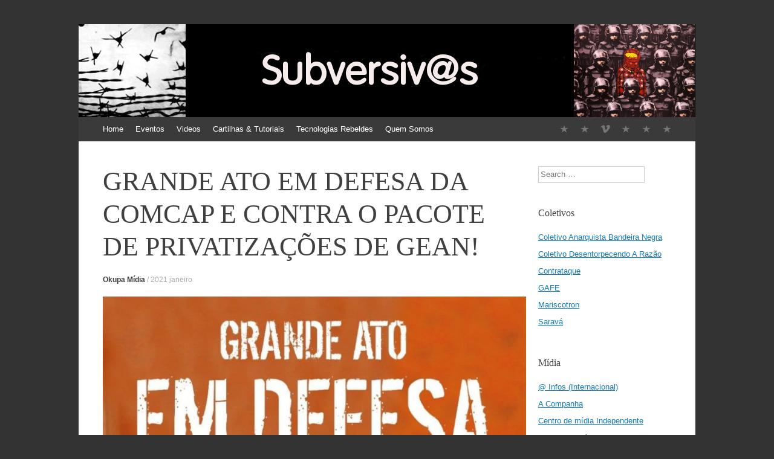

--- FILE ---
content_type: text/html; charset=UTF-8
request_url: https://subversivos.libertar.org/grande-ato-em-defesa-da-comcap-e-contra-o-pacote-de-privatizacoes-de-gean/
body_size: 13326
content:
<!DOCTYPE html>
<html lang="pt-BR">
<head>
<meta charset="UTF-8" />
<meta name="viewport" content="width=device-width, initial-scale=1" />
<title>GRANDE ATO EM DEFESA DA COMCAP E CONTRA O PACOTE DE PRIVATIZAÇÕES DE GEAN! | </title>
<link rel="profile" href="http://gmpg.org/xfn/11" />
<link rel="pingback" href="https://subversivos.libertar.org/xmlrpc.php" />
<!--[if lt IE 9]>
<script src="https://subversivos.libertar.org/wp-content/themes/expound/js/html5.js" type="text/javascript"></script>
<![endif]-->

<meta name='robots' content='max-image-preview:large' />
<link rel="alternate" type="application/rss+xml" title="Feed para  &raquo;" href="https://subversivos.libertar.org/feed/" />
<link rel="alternate" type="application/rss+xml" title="Feed de comentários para  &raquo;" href="https://subversivos.libertar.org/comments/feed/" />
<link rel="alternate" type="application/rss+xml" title="Feed de comentários para  &raquo; GRANDE ATO EM DEFESA DA COMCAP E CONTRA O PACOTE DE PRIVATIZAÇÕES DE GEAN!" href="https://subversivos.libertar.org/grande-ato-em-defesa-da-comcap-e-contra-o-pacote-de-privatizacoes-de-gean/feed/" />
<link rel="alternate" title="oEmbed (JSON)" type="application/json+oembed" href="https://subversivos.libertar.org/wp-json/oembed/1.0/embed?url=https%3A%2F%2Fsubversivos.libertar.org%2Fgrande-ato-em-defesa-da-comcap-e-contra-o-pacote-de-privatizacoes-de-gean%2F" />
<link rel="alternate" title="oEmbed (XML)" type="text/xml+oembed" href="https://subversivos.libertar.org/wp-json/oembed/1.0/embed?url=https%3A%2F%2Fsubversivos.libertar.org%2Fgrande-ato-em-defesa-da-comcap-e-contra-o-pacote-de-privatizacoes-de-gean%2F&#038;format=xml" />
<style id='wp-img-auto-sizes-contain-inline-css' type='text/css'>
img:is([sizes=auto i],[sizes^="auto," i]){contain-intrinsic-size:3000px 1500px}
/*# sourceURL=wp-img-auto-sizes-contain-inline-css */
</style>
<style id='wp-emoji-styles-inline-css' type='text/css'>

	img.wp-smiley, img.emoji {
		display: inline !important;
		border: none !important;
		box-shadow: none !important;
		height: 1em !important;
		width: 1em !important;
		margin: 0 0.07em !important;
		vertical-align: -0.1em !important;
		background: none !important;
		padding: 0 !important;
	}
/*# sourceURL=wp-emoji-styles-inline-css */
</style>
<style id='wp-block-library-inline-css' type='text/css'>
:root{--wp-block-synced-color:#7a00df;--wp-block-synced-color--rgb:122,0,223;--wp-bound-block-color:var(--wp-block-synced-color);--wp-editor-canvas-background:#ddd;--wp-admin-theme-color:#007cba;--wp-admin-theme-color--rgb:0,124,186;--wp-admin-theme-color-darker-10:#006ba1;--wp-admin-theme-color-darker-10--rgb:0,107,160.5;--wp-admin-theme-color-darker-20:#005a87;--wp-admin-theme-color-darker-20--rgb:0,90,135;--wp-admin-border-width-focus:2px}@media (min-resolution:192dpi){:root{--wp-admin-border-width-focus:1.5px}}.wp-element-button{cursor:pointer}:root .has-very-light-gray-background-color{background-color:#eee}:root .has-very-dark-gray-background-color{background-color:#313131}:root .has-very-light-gray-color{color:#eee}:root .has-very-dark-gray-color{color:#313131}:root .has-vivid-green-cyan-to-vivid-cyan-blue-gradient-background{background:linear-gradient(135deg,#00d084,#0693e3)}:root .has-purple-crush-gradient-background{background:linear-gradient(135deg,#34e2e4,#4721fb 50%,#ab1dfe)}:root .has-hazy-dawn-gradient-background{background:linear-gradient(135deg,#faaca8,#dad0ec)}:root .has-subdued-olive-gradient-background{background:linear-gradient(135deg,#fafae1,#67a671)}:root .has-atomic-cream-gradient-background{background:linear-gradient(135deg,#fdd79a,#004a59)}:root .has-nightshade-gradient-background{background:linear-gradient(135deg,#330968,#31cdcf)}:root .has-midnight-gradient-background{background:linear-gradient(135deg,#020381,#2874fc)}:root{--wp--preset--font-size--normal:16px;--wp--preset--font-size--huge:42px}.has-regular-font-size{font-size:1em}.has-larger-font-size{font-size:2.625em}.has-normal-font-size{font-size:var(--wp--preset--font-size--normal)}.has-huge-font-size{font-size:var(--wp--preset--font-size--huge)}.has-text-align-center{text-align:center}.has-text-align-left{text-align:left}.has-text-align-right{text-align:right}.has-fit-text{white-space:nowrap!important}#end-resizable-editor-section{display:none}.aligncenter{clear:both}.items-justified-left{justify-content:flex-start}.items-justified-center{justify-content:center}.items-justified-right{justify-content:flex-end}.items-justified-space-between{justify-content:space-between}.screen-reader-text{border:0;clip-path:inset(50%);height:1px;margin:-1px;overflow:hidden;padding:0;position:absolute;width:1px;word-wrap:normal!important}.screen-reader-text:focus{background-color:#ddd;clip-path:none;color:#444;display:block;font-size:1em;height:auto;left:5px;line-height:normal;padding:15px 23px 14px;text-decoration:none;top:5px;width:auto;z-index:100000}html :where(.has-border-color){border-style:solid}html :where([style*=border-top-color]){border-top-style:solid}html :where([style*=border-right-color]){border-right-style:solid}html :where([style*=border-bottom-color]){border-bottom-style:solid}html :where([style*=border-left-color]){border-left-style:solid}html :where([style*=border-width]){border-style:solid}html :where([style*=border-top-width]){border-top-style:solid}html :where([style*=border-right-width]){border-right-style:solid}html :where([style*=border-bottom-width]){border-bottom-style:solid}html :where([style*=border-left-width]){border-left-style:solid}html :where(img[class*=wp-image-]){height:auto;max-width:100%}:where(figure){margin:0 0 1em}html :where(.is-position-sticky){--wp-admin--admin-bar--position-offset:var(--wp-admin--admin-bar--height,0px)}@media screen and (max-width:600px){html :where(.is-position-sticky){--wp-admin--admin-bar--position-offset:0px}}

/*# sourceURL=wp-block-library-inline-css */
</style><style id='wp-block-image-inline-css' type='text/css'>
.wp-block-image>a,.wp-block-image>figure>a{display:inline-block}.wp-block-image img{box-sizing:border-box;height:auto;max-width:100%;vertical-align:bottom}@media not (prefers-reduced-motion){.wp-block-image img.hide{visibility:hidden}.wp-block-image img.show{animation:show-content-image .4s}}.wp-block-image[style*=border-radius] img,.wp-block-image[style*=border-radius]>a{border-radius:inherit}.wp-block-image.has-custom-border img{box-sizing:border-box}.wp-block-image.aligncenter{text-align:center}.wp-block-image.alignfull>a,.wp-block-image.alignwide>a{width:100%}.wp-block-image.alignfull img,.wp-block-image.alignwide img{height:auto;width:100%}.wp-block-image .aligncenter,.wp-block-image .alignleft,.wp-block-image .alignright,.wp-block-image.aligncenter,.wp-block-image.alignleft,.wp-block-image.alignright{display:table}.wp-block-image .aligncenter>figcaption,.wp-block-image .alignleft>figcaption,.wp-block-image .alignright>figcaption,.wp-block-image.aligncenter>figcaption,.wp-block-image.alignleft>figcaption,.wp-block-image.alignright>figcaption{caption-side:bottom;display:table-caption}.wp-block-image .alignleft{float:left;margin:.5em 1em .5em 0}.wp-block-image .alignright{float:right;margin:.5em 0 .5em 1em}.wp-block-image .aligncenter{margin-left:auto;margin-right:auto}.wp-block-image :where(figcaption){margin-bottom:1em;margin-top:.5em}.wp-block-image.is-style-circle-mask img{border-radius:9999px}@supports ((-webkit-mask-image:none) or (mask-image:none)) or (-webkit-mask-image:none){.wp-block-image.is-style-circle-mask img{border-radius:0;-webkit-mask-image:url('data:image/svg+xml;utf8,<svg viewBox="0 0 100 100" xmlns="http://www.w3.org/2000/svg"><circle cx="50" cy="50" r="50"/></svg>');mask-image:url('data:image/svg+xml;utf8,<svg viewBox="0 0 100 100" xmlns="http://www.w3.org/2000/svg"><circle cx="50" cy="50" r="50"/></svg>');mask-mode:alpha;-webkit-mask-position:center;mask-position:center;-webkit-mask-repeat:no-repeat;mask-repeat:no-repeat;-webkit-mask-size:contain;mask-size:contain}}:root :where(.wp-block-image.is-style-rounded img,.wp-block-image .is-style-rounded img){border-radius:9999px}.wp-block-image figure{margin:0}.wp-lightbox-container{display:flex;flex-direction:column;position:relative}.wp-lightbox-container img{cursor:zoom-in}.wp-lightbox-container img:hover+button{opacity:1}.wp-lightbox-container button{align-items:center;backdrop-filter:blur(16px) saturate(180%);background-color:#5a5a5a40;border:none;border-radius:4px;cursor:zoom-in;display:flex;height:20px;justify-content:center;opacity:0;padding:0;position:absolute;right:16px;text-align:center;top:16px;width:20px;z-index:100}@media not (prefers-reduced-motion){.wp-lightbox-container button{transition:opacity .2s ease}}.wp-lightbox-container button:focus-visible{outline:3px auto #5a5a5a40;outline:3px auto -webkit-focus-ring-color;outline-offset:3px}.wp-lightbox-container button:hover{cursor:pointer;opacity:1}.wp-lightbox-container button:focus{opacity:1}.wp-lightbox-container button:focus,.wp-lightbox-container button:hover,.wp-lightbox-container button:not(:hover):not(:active):not(.has-background){background-color:#5a5a5a40;border:none}.wp-lightbox-overlay{box-sizing:border-box;cursor:zoom-out;height:100vh;left:0;overflow:hidden;position:fixed;top:0;visibility:hidden;width:100%;z-index:100000}.wp-lightbox-overlay .close-button{align-items:center;cursor:pointer;display:flex;justify-content:center;min-height:40px;min-width:40px;padding:0;position:absolute;right:calc(env(safe-area-inset-right) + 16px);top:calc(env(safe-area-inset-top) + 16px);z-index:5000000}.wp-lightbox-overlay .close-button:focus,.wp-lightbox-overlay .close-button:hover,.wp-lightbox-overlay .close-button:not(:hover):not(:active):not(.has-background){background:none;border:none}.wp-lightbox-overlay .lightbox-image-container{height:var(--wp--lightbox-container-height);left:50%;overflow:hidden;position:absolute;top:50%;transform:translate(-50%,-50%);transform-origin:top left;width:var(--wp--lightbox-container-width);z-index:9999999999}.wp-lightbox-overlay .wp-block-image{align-items:center;box-sizing:border-box;display:flex;height:100%;justify-content:center;margin:0;position:relative;transform-origin:0 0;width:100%;z-index:3000000}.wp-lightbox-overlay .wp-block-image img{height:var(--wp--lightbox-image-height);min-height:var(--wp--lightbox-image-height);min-width:var(--wp--lightbox-image-width);width:var(--wp--lightbox-image-width)}.wp-lightbox-overlay .wp-block-image figcaption{display:none}.wp-lightbox-overlay button{background:none;border:none}.wp-lightbox-overlay .scrim{background-color:#fff;height:100%;opacity:.9;position:absolute;width:100%;z-index:2000000}.wp-lightbox-overlay.active{visibility:visible}@media not (prefers-reduced-motion){.wp-lightbox-overlay.active{animation:turn-on-visibility .25s both}.wp-lightbox-overlay.active img{animation:turn-on-visibility .35s both}.wp-lightbox-overlay.show-closing-animation:not(.active){animation:turn-off-visibility .35s both}.wp-lightbox-overlay.show-closing-animation:not(.active) img{animation:turn-off-visibility .25s both}.wp-lightbox-overlay.zoom.active{animation:none;opacity:1;visibility:visible}.wp-lightbox-overlay.zoom.active .lightbox-image-container{animation:lightbox-zoom-in .4s}.wp-lightbox-overlay.zoom.active .lightbox-image-container img{animation:none}.wp-lightbox-overlay.zoom.active .scrim{animation:turn-on-visibility .4s forwards}.wp-lightbox-overlay.zoom.show-closing-animation:not(.active){animation:none}.wp-lightbox-overlay.zoom.show-closing-animation:not(.active) .lightbox-image-container{animation:lightbox-zoom-out .4s}.wp-lightbox-overlay.zoom.show-closing-animation:not(.active) .lightbox-image-container img{animation:none}.wp-lightbox-overlay.zoom.show-closing-animation:not(.active) .scrim{animation:turn-off-visibility .4s forwards}}@keyframes show-content-image{0%{visibility:hidden}99%{visibility:hidden}to{visibility:visible}}@keyframes turn-on-visibility{0%{opacity:0}to{opacity:1}}@keyframes turn-off-visibility{0%{opacity:1;visibility:visible}99%{opacity:0;visibility:visible}to{opacity:0;visibility:hidden}}@keyframes lightbox-zoom-in{0%{transform:translate(calc((-100vw + var(--wp--lightbox-scrollbar-width))/2 + var(--wp--lightbox-initial-left-position)),calc(-50vh + var(--wp--lightbox-initial-top-position))) scale(var(--wp--lightbox-scale))}to{transform:translate(-50%,-50%) scale(1)}}@keyframes lightbox-zoom-out{0%{transform:translate(-50%,-50%) scale(1);visibility:visible}99%{visibility:visible}to{transform:translate(calc((-100vw + var(--wp--lightbox-scrollbar-width))/2 + var(--wp--lightbox-initial-left-position)),calc(-50vh + var(--wp--lightbox-initial-top-position))) scale(var(--wp--lightbox-scale));visibility:hidden}}
/*# sourceURL=https://subversivos.libertar.org/wp-includes/blocks/image/style.min.css */
</style>
<style id='wp-block-paragraph-inline-css' type='text/css'>
.is-small-text{font-size:.875em}.is-regular-text{font-size:1em}.is-large-text{font-size:2.25em}.is-larger-text{font-size:3em}.has-drop-cap:not(:focus):first-letter{float:left;font-size:8.4em;font-style:normal;font-weight:100;line-height:.68;margin:.05em .1em 0 0;text-transform:uppercase}body.rtl .has-drop-cap:not(:focus):first-letter{float:none;margin-left:.1em}p.has-drop-cap.has-background{overflow:hidden}:root :where(p.has-background){padding:1.25em 2.375em}:where(p.has-text-color:not(.has-link-color)) a{color:inherit}p.has-text-align-left[style*="writing-mode:vertical-lr"],p.has-text-align-right[style*="writing-mode:vertical-rl"]{rotate:180deg}
/*# sourceURL=https://subversivos.libertar.org/wp-includes/blocks/paragraph/style.min.css */
</style>
<style id='global-styles-inline-css' type='text/css'>
:root{--wp--preset--aspect-ratio--square: 1;--wp--preset--aspect-ratio--4-3: 4/3;--wp--preset--aspect-ratio--3-4: 3/4;--wp--preset--aspect-ratio--3-2: 3/2;--wp--preset--aspect-ratio--2-3: 2/3;--wp--preset--aspect-ratio--16-9: 16/9;--wp--preset--aspect-ratio--9-16: 9/16;--wp--preset--color--black: #000000;--wp--preset--color--cyan-bluish-gray: #abb8c3;--wp--preset--color--white: #ffffff;--wp--preset--color--pale-pink: #f78da7;--wp--preset--color--vivid-red: #cf2e2e;--wp--preset--color--luminous-vivid-orange: #ff6900;--wp--preset--color--luminous-vivid-amber: #fcb900;--wp--preset--color--light-green-cyan: #7bdcb5;--wp--preset--color--vivid-green-cyan: #00d084;--wp--preset--color--pale-cyan-blue: #8ed1fc;--wp--preset--color--vivid-cyan-blue: #0693e3;--wp--preset--color--vivid-purple: #9b51e0;--wp--preset--gradient--vivid-cyan-blue-to-vivid-purple: linear-gradient(135deg,rgb(6,147,227) 0%,rgb(155,81,224) 100%);--wp--preset--gradient--light-green-cyan-to-vivid-green-cyan: linear-gradient(135deg,rgb(122,220,180) 0%,rgb(0,208,130) 100%);--wp--preset--gradient--luminous-vivid-amber-to-luminous-vivid-orange: linear-gradient(135deg,rgb(252,185,0) 0%,rgb(255,105,0) 100%);--wp--preset--gradient--luminous-vivid-orange-to-vivid-red: linear-gradient(135deg,rgb(255,105,0) 0%,rgb(207,46,46) 100%);--wp--preset--gradient--very-light-gray-to-cyan-bluish-gray: linear-gradient(135deg,rgb(238,238,238) 0%,rgb(169,184,195) 100%);--wp--preset--gradient--cool-to-warm-spectrum: linear-gradient(135deg,rgb(74,234,220) 0%,rgb(151,120,209) 20%,rgb(207,42,186) 40%,rgb(238,44,130) 60%,rgb(251,105,98) 80%,rgb(254,248,76) 100%);--wp--preset--gradient--blush-light-purple: linear-gradient(135deg,rgb(255,206,236) 0%,rgb(152,150,240) 100%);--wp--preset--gradient--blush-bordeaux: linear-gradient(135deg,rgb(254,205,165) 0%,rgb(254,45,45) 50%,rgb(107,0,62) 100%);--wp--preset--gradient--luminous-dusk: linear-gradient(135deg,rgb(255,203,112) 0%,rgb(199,81,192) 50%,rgb(65,88,208) 100%);--wp--preset--gradient--pale-ocean: linear-gradient(135deg,rgb(255,245,203) 0%,rgb(182,227,212) 50%,rgb(51,167,181) 100%);--wp--preset--gradient--electric-grass: linear-gradient(135deg,rgb(202,248,128) 0%,rgb(113,206,126) 100%);--wp--preset--gradient--midnight: linear-gradient(135deg,rgb(2,3,129) 0%,rgb(40,116,252) 100%);--wp--preset--font-size--small: 13px;--wp--preset--font-size--medium: 20px;--wp--preset--font-size--large: 36px;--wp--preset--font-size--x-large: 42px;--wp--preset--spacing--20: 0.44rem;--wp--preset--spacing--30: 0.67rem;--wp--preset--spacing--40: 1rem;--wp--preset--spacing--50: 1.5rem;--wp--preset--spacing--60: 2.25rem;--wp--preset--spacing--70: 3.38rem;--wp--preset--spacing--80: 5.06rem;--wp--preset--shadow--natural: 6px 6px 9px rgba(0, 0, 0, 0.2);--wp--preset--shadow--deep: 12px 12px 50px rgba(0, 0, 0, 0.4);--wp--preset--shadow--sharp: 6px 6px 0px rgba(0, 0, 0, 0.2);--wp--preset--shadow--outlined: 6px 6px 0px -3px rgb(255, 255, 255), 6px 6px rgb(0, 0, 0);--wp--preset--shadow--crisp: 6px 6px 0px rgb(0, 0, 0);}:where(.is-layout-flex){gap: 0.5em;}:where(.is-layout-grid){gap: 0.5em;}body .is-layout-flex{display: flex;}.is-layout-flex{flex-wrap: wrap;align-items: center;}.is-layout-flex > :is(*, div){margin: 0;}body .is-layout-grid{display: grid;}.is-layout-grid > :is(*, div){margin: 0;}:where(.wp-block-columns.is-layout-flex){gap: 2em;}:where(.wp-block-columns.is-layout-grid){gap: 2em;}:where(.wp-block-post-template.is-layout-flex){gap: 1.25em;}:where(.wp-block-post-template.is-layout-grid){gap: 1.25em;}.has-black-color{color: var(--wp--preset--color--black) !important;}.has-cyan-bluish-gray-color{color: var(--wp--preset--color--cyan-bluish-gray) !important;}.has-white-color{color: var(--wp--preset--color--white) !important;}.has-pale-pink-color{color: var(--wp--preset--color--pale-pink) !important;}.has-vivid-red-color{color: var(--wp--preset--color--vivid-red) !important;}.has-luminous-vivid-orange-color{color: var(--wp--preset--color--luminous-vivid-orange) !important;}.has-luminous-vivid-amber-color{color: var(--wp--preset--color--luminous-vivid-amber) !important;}.has-light-green-cyan-color{color: var(--wp--preset--color--light-green-cyan) !important;}.has-vivid-green-cyan-color{color: var(--wp--preset--color--vivid-green-cyan) !important;}.has-pale-cyan-blue-color{color: var(--wp--preset--color--pale-cyan-blue) !important;}.has-vivid-cyan-blue-color{color: var(--wp--preset--color--vivid-cyan-blue) !important;}.has-vivid-purple-color{color: var(--wp--preset--color--vivid-purple) !important;}.has-black-background-color{background-color: var(--wp--preset--color--black) !important;}.has-cyan-bluish-gray-background-color{background-color: var(--wp--preset--color--cyan-bluish-gray) !important;}.has-white-background-color{background-color: var(--wp--preset--color--white) !important;}.has-pale-pink-background-color{background-color: var(--wp--preset--color--pale-pink) !important;}.has-vivid-red-background-color{background-color: var(--wp--preset--color--vivid-red) !important;}.has-luminous-vivid-orange-background-color{background-color: var(--wp--preset--color--luminous-vivid-orange) !important;}.has-luminous-vivid-amber-background-color{background-color: var(--wp--preset--color--luminous-vivid-amber) !important;}.has-light-green-cyan-background-color{background-color: var(--wp--preset--color--light-green-cyan) !important;}.has-vivid-green-cyan-background-color{background-color: var(--wp--preset--color--vivid-green-cyan) !important;}.has-pale-cyan-blue-background-color{background-color: var(--wp--preset--color--pale-cyan-blue) !important;}.has-vivid-cyan-blue-background-color{background-color: var(--wp--preset--color--vivid-cyan-blue) !important;}.has-vivid-purple-background-color{background-color: var(--wp--preset--color--vivid-purple) !important;}.has-black-border-color{border-color: var(--wp--preset--color--black) !important;}.has-cyan-bluish-gray-border-color{border-color: var(--wp--preset--color--cyan-bluish-gray) !important;}.has-white-border-color{border-color: var(--wp--preset--color--white) !important;}.has-pale-pink-border-color{border-color: var(--wp--preset--color--pale-pink) !important;}.has-vivid-red-border-color{border-color: var(--wp--preset--color--vivid-red) !important;}.has-luminous-vivid-orange-border-color{border-color: var(--wp--preset--color--luminous-vivid-orange) !important;}.has-luminous-vivid-amber-border-color{border-color: var(--wp--preset--color--luminous-vivid-amber) !important;}.has-light-green-cyan-border-color{border-color: var(--wp--preset--color--light-green-cyan) !important;}.has-vivid-green-cyan-border-color{border-color: var(--wp--preset--color--vivid-green-cyan) !important;}.has-pale-cyan-blue-border-color{border-color: var(--wp--preset--color--pale-cyan-blue) !important;}.has-vivid-cyan-blue-border-color{border-color: var(--wp--preset--color--vivid-cyan-blue) !important;}.has-vivid-purple-border-color{border-color: var(--wp--preset--color--vivid-purple) !important;}.has-vivid-cyan-blue-to-vivid-purple-gradient-background{background: var(--wp--preset--gradient--vivid-cyan-blue-to-vivid-purple) !important;}.has-light-green-cyan-to-vivid-green-cyan-gradient-background{background: var(--wp--preset--gradient--light-green-cyan-to-vivid-green-cyan) !important;}.has-luminous-vivid-amber-to-luminous-vivid-orange-gradient-background{background: var(--wp--preset--gradient--luminous-vivid-amber-to-luminous-vivid-orange) !important;}.has-luminous-vivid-orange-to-vivid-red-gradient-background{background: var(--wp--preset--gradient--luminous-vivid-orange-to-vivid-red) !important;}.has-very-light-gray-to-cyan-bluish-gray-gradient-background{background: var(--wp--preset--gradient--very-light-gray-to-cyan-bluish-gray) !important;}.has-cool-to-warm-spectrum-gradient-background{background: var(--wp--preset--gradient--cool-to-warm-spectrum) !important;}.has-blush-light-purple-gradient-background{background: var(--wp--preset--gradient--blush-light-purple) !important;}.has-blush-bordeaux-gradient-background{background: var(--wp--preset--gradient--blush-bordeaux) !important;}.has-luminous-dusk-gradient-background{background: var(--wp--preset--gradient--luminous-dusk) !important;}.has-pale-ocean-gradient-background{background: var(--wp--preset--gradient--pale-ocean) !important;}.has-electric-grass-gradient-background{background: var(--wp--preset--gradient--electric-grass) !important;}.has-midnight-gradient-background{background: var(--wp--preset--gradient--midnight) !important;}.has-small-font-size{font-size: var(--wp--preset--font-size--small) !important;}.has-medium-font-size{font-size: var(--wp--preset--font-size--medium) !important;}.has-large-font-size{font-size: var(--wp--preset--font-size--large) !important;}.has-x-large-font-size{font-size: var(--wp--preset--font-size--x-large) !important;}
/*# sourceURL=global-styles-inline-css */
</style>

<style id='classic-theme-styles-inline-css' type='text/css'>
/*! This file is auto-generated */
.wp-block-button__link{color:#fff;background-color:#32373c;border-radius:9999px;box-shadow:none;text-decoration:none;padding:calc(.667em + 2px) calc(1.333em + 2px);font-size:1.125em}.wp-block-file__button{background:#32373c;color:#fff;text-decoration:none}
/*# sourceURL=/wp-includes/css/classic-themes.min.css */
</style>
<link rel='stylesheet' id='cntctfrm_form_style-css' href='https://subversivos.libertar.org/wp-content/plugins/contact-form-plugin/css/form_style.css?ver=4.3.5' type='text/css' media='all' />
<link rel='stylesheet' id='expound-style-css' href='https://subversivos.libertar.org/wp-content/themes/expound/style.css?ver=20140129' type='text/css' media='all' />
<link rel='stylesheet' id='expound-genericons-css' href='https://subversivos.libertar.org/wp-content/themes/expound/css/genericons.css?ver=20140127' type='text/css' media='all' />
<link rel="https://api.w.org/" href="https://subversivos.libertar.org/wp-json/" /><link rel="alternate" title="JSON" type="application/json" href="https://subversivos.libertar.org/wp-json/wp/v2/posts/2304" /><link rel="EditURI" type="application/rsd+xml" title="RSD" href="https://subversivos.libertar.org/xmlrpc.php?rsd" />
<meta name="generator" content="WordPress 6.9" />
<link rel="canonical" href="https://subversivos.libertar.org/grande-ato-em-defesa-da-comcap-e-contra-o-pacote-de-privatizacoes-de-gean/" />
<link rel='shortlink' href='https://subversivos.libertar.org/?p=2304' />
<!-- Analytics by WP Statistics - https://wp-statistics.com -->
	<style type="text/css">
	        .site-title a,
        .site-title a:hover,
        .site-description {
			color: #3a3a3a;
        }
	
			.site-header .site-branding {
			background-color: transparent;
			background-image: url('https://subversivos.libertar.org/wp-content/uploads/2014/11/cropped-novoSubversivos1.png');
			background-position: 50% 0;
			background-repeat: no-repeat;
			height: 154px;
		}
		</style>
	</head>

<body class="wp-singular post-template-default single single-post postid-2304 single-format-standard wp-theme-expound group-blog">
<div id="page" class="hfeed site">
		<header id="masthead" class="site-header" role="banner">
		<div class="site-branding">
			<div class="site-title-group">
				<h1 class="site-title"><a href="https://subversivos.libertar.org/" title="" rel="home"></a></h1>
				<h2 class="site-description"></h2>
			</div>
		</div>

		<nav id="site-navigation" class="navigation-main" role="navigation">
			<h1 class="menu-toggle">Menu</h1>
			<a class="skip-link screen-reader-text" href="#content">Pular para o conteúdo</a>

			<div class="menu-menu-container"><ul id="menu-menu" class="menu"><li id="menu-item-573" class="menu-item menu-item-type-custom menu-item-object-custom menu-item-home menu-item-573"><a href="http://subversivos.libertar.org/">Home</a></li>
<li id="menu-item-718" class="menu-item menu-item-type-taxonomy menu-item-object-category menu-item-718"><a href="https://subversivos.libertar.org/category/eventos-2/">Eventos</a></li>
<li id="menu-item-719" class="menu-item menu-item-type-custom menu-item-object-custom menu-item-719"><a href="https://vimeo.com/user4761496">Videos</a></li>
<li id="menu-item-587" class="menu-item menu-item-type-post_type menu-item-object-page menu-item-587"><a href="https://subversivos.libertar.org/cartilhas-tutoriais/">Cartilhas &#038; Tutoriais</a></li>
<li id="menu-item-580" class="menu-item menu-item-type-post_type menu-item-object-page menu-item-580"><a href="https://subversivos.libertar.org/tecnologias-rebeldes/">Tecnologias Rebeldes</a></li>
<li id="menu-item-783" class="menu-item menu-item-type-post_type menu-item-object-page menu-item-783"><a href="https://subversivos.libertar.org/quem-somos/">Quem Somos</a></li>
</ul></div>			<div id="expound-social" class="menu-menu-container"><ul id="menu-menu-1" class="menu"><li class="menu-item menu-item-type-custom menu-item-object-custom menu-item-home menu-item-573"><a href="http://subversivos.libertar.org/"><span>Home</span></a></li>
<li class="menu-item menu-item-type-taxonomy menu-item-object-category menu-item-718"><a href="https://subversivos.libertar.org/category/eventos-2/"><span>Eventos</span></a></li>
<li class="menu-item menu-item-type-custom menu-item-object-custom menu-item-719"><a href="https://vimeo.com/user4761496"><span>Videos</span></a></li>
<li class="menu-item menu-item-type-post_type menu-item-object-page menu-item-587"><a href="https://subversivos.libertar.org/cartilhas-tutoriais/"><span>Cartilhas &#038; Tutoriais</span></a></li>
<li class="menu-item menu-item-type-post_type menu-item-object-page menu-item-580"><a href="https://subversivos.libertar.org/tecnologias-rebeldes/"><span>Tecnologias Rebeldes</span></a></li>
<li class="menu-item menu-item-type-post_type menu-item-object-page menu-item-783"><a href="https://subversivos.libertar.org/quem-somos/"><span>Quem Somos</span></a></li>
</ul></div>					</nav><!-- #site-navigation -->
	</header><!-- #masthead -->
	
	<div id="main" class="site-main">

	<div id="primary" class="content-area">
		<div id="content" class="site-content" role="main">

		
			
<article id="post-2304" class="post-2304 post type-post status-publish format-standard hentry category-subversao">
	<header class="entry-header">
		<h1 class="entry-title">GRANDE ATO EM DEFESA DA COMCAP E CONTRA O PACOTE DE PRIVATIZAÇÕES DE GEAN!</h1>

		<div class="entry-meta">
			<a class="author" rel="author" href="https://subversivos.libertar.org/author/pinguim/">Okupa Mídia</a> / <a class="entry-date" href="https://subversivos.libertar.org/grande-ato-em-defesa-da-comcap-e-contra-o-pacote-de-privatizacoes-de-gean/">2021 janeiro</a>		</div><!-- .entry-meta -->
	</header><!-- .entry-header -->

	<div class="entry-content">
		
<figure class="wp-block-image size-large"><img fetchpriority="high" decoding="async" width="724" height="1024" src="http://subversivos.libertar.org/wp-content/uploads/2021/01/signal-2021-01-25-170836-724x1024.jpeg" alt="" class="wp-image-2305" srcset="https://subversivos.libertar.org/wp-content/uploads/2021/01/signal-2021-01-25-170836-724x1024.jpeg 724w, https://subversivos.libertar.org/wp-content/uploads/2021/01/signal-2021-01-25-170836-212x300.jpeg 212w, https://subversivos.libertar.org/wp-content/uploads/2021/01/signal-2021-01-25-170836-768x1086.jpeg 768w, https://subversivos.libertar.org/wp-content/uploads/2021/01/signal-2021-01-25-170836.jpeg 905w" sizes="(max-width: 724px) 100vw, 724px" /></figure>



<p>26/1 – TERÇA-FEIRA – A PARTIR DAS 9 DA MANHÃ<br /><br />A votação do pacote de privatizações de Gean – que inclui um ataque brutal à Comcap e seus trabalhadores, além do aumento da participação privada no Conselho Municipal de Educação, a venda de terrenos públicos, alterações drásticas no Plano Diretor e a institucionalização do voluntariado na Assistência Social – está prevista para começar às 9 da manhã desta terça.<br /><br />Convocamos todos os moradores de Florianópolis para o grande ato em defesa da Comcap e contra o pacote de privatizações de Gean Loureiro nesta terça-feira, a partir das 9h da manhã, em frente à Câmara de Vereadores!<br /><br />TODOS NA CÂMARA PARA DEFENDER O SERVIÇO PÚBLICO!<br />NENHUM DIREITO A MENOS! NENHUM PASSO ATRÁS!<br /><br />FIRMES NA LUTA E ATÉ A VITÓRIA!<br /><br />#Sintrasem</p>
			</div><!-- .entry-content -->

	<footer class="entry-meta">
		<a class="entry-date" href="https://subversivos.libertar.org/grande-ato-em-defesa-da-comcap-e-contra-o-pacote-de-privatizacoes-de-gean/">2021 janeiro</a> em <a href="https://subversivos.libertar.org/category/subversao/" rel="category tag">subversão</a>. 	</footer><!-- .entry-meta -->
</article><!-- #post-## -->
			<div class="related-content">
	<h3 class="related-content-title">Posts Relacionados</h3>
	
		<article id="post-2343" class="post-2343 post type-post status-publish format-standard has-post-thumbnail hentry category-subversao tag-anticapitalismo tag-colapso">

						<div class="entry-thumbnail">
				<a href="https://subversivos.libertar.org/panfletos-criticos-a-cop30-e-o-reformismo-do-movimento-socioambiental-sao-entregues-no-ato-contra-o-pl-da-devastacao-em-florianopolis/"><img width="50" height="50" src="https://subversivos.libertar.org/wp-content/uploads/2025/10/arton48599_v1-50x50.jpg" class="attachment-expound-mini size-expound-mini wp-post-image" alt="" decoding="async" srcset="https://subversivos.libertar.org/wp-content/uploads/2025/10/arton48599_v1-50x50.jpg 50w, https://subversivos.libertar.org/wp-content/uploads/2025/10/arton48599_v1-150x150.jpg 150w" sizes="(max-width: 50px) 100vw, 50px" /></a>
			</div>
			
			<header class="entry-header">
				<h3 class="entry-title"><a href="https://subversivos.libertar.org/panfletos-criticos-a-cop30-e-o-reformismo-do-movimento-socioambiental-sao-entregues-no-ato-contra-o-pl-da-devastacao-em-florianopolis/" title="Link permanente para Panfletos críticos a COP30 e o reformismo do movimento socioambiental são entregues no ato contra o PL da Devastação em Florianópolis" rel="bookmark">Panfletos críticos a COP30 e o reformismo do movimento socioambiental são entregues no ato contra o PL da Devastação em Florianópolis</a></h3>
			</header><!-- .entry-header -->

		</article>

	
		<article id="post-2316" class="post-2316 post type-post status-publish format-standard has-post-thumbnail hentry category-subversao tag-palestina tag-protesto">

						<div class="entry-thumbnail">
				<a href="https://subversivos.libertar.org/ato-unificado-em-defesa-da-palestina-junho-de-2024/"><img width="50" height="50" src="https://subversivos.libertar.org/wp-content/uploads/2024/06/20240622_113038-50x50.jpg" class="attachment-expound-mini size-expound-mini wp-post-image" alt="" decoding="async" srcset="https://subversivos.libertar.org/wp-content/uploads/2024/06/20240622_113038-50x50.jpg 50w, https://subversivos.libertar.org/wp-content/uploads/2024/06/20240622_113038-150x150.jpg 150w" sizes="(max-width: 50px) 100vw, 50px" /></a>
			</div>
			
			<header class="entry-header">
				<h3 class="entry-title"><a href="https://subversivos.libertar.org/ato-unificado-em-defesa-da-palestina-junho-de-2024/" title="Link permanente para Ato unificado em defesa da Palestina &#8211; Junho de 2024" rel="bookmark">Ato unificado em defesa da Palestina &#8211; Junho de 2024</a></h3>
			</header><!-- .entry-header -->

		</article>

	
		<article id="post-2308" class="post-2308 post type-post status-publish format-standard hentry category-subversao">

			
			<header class="entry-header">
				<h3 class="entry-title"><a href="https://subversivos.libertar.org/ajude-vitor-e-amauri-a-reconstruir-sua-casa/" title="Link permanente para Ajude Vitor e Amauri a reconstruir sua casa" rel="bookmark">Ajude Vitor e Amauri a reconstruir sua casa</a></h3>
			</header><!-- .entry-header -->

		</article>

	</div>

				<nav role="navigation" id="nav-below" class="navigation-post">
		<h1 class="screen-reader-text">Navegação do post</h1>

	
		<div class="nav-previous"><a href="https://subversivos.libertar.org/tinta-humor-e-alimento-floripa-em-campanha-pela-vida-digna/" rel="prev"><span class="meta-nav">&larr;</span>&nbsp;Tinta, humor e alimento: Floripa em campanha pela vida digna</a></div>		<div class="nav-next"><a href="https://subversivos.libertar.org/ajude-vitor-e-amauri-a-reconstruir-sua-casa/" rel="next">Ajude Vitor e Amauri a reconstruir sua casa&nbsp;<span class="meta-nav">&rarr;</span></a></div>
	
	</nav><!-- #nav-below -->
	
			
	<div id="comments" class="comments-area">

	
	
	
		<div id="respond" class="comment-respond">
		<h3 id="reply-title" class="comment-reply-title">Deixe um comentário</h3><form action="https://subversivos.libertar.org/wp-comments-post.php" method="post" id="commentform" class="comment-form"><p class="comment-notes"><span id="email-notes">O seu endereço de e-mail não será publicado.</span> <span class="required-field-message">Campos obrigatórios são marcados com <span class="required">*</span></span></p><p class="comment-form-comment"><label for="comment">Comentário <span class="required">*</span></label> <textarea id="comment" name="comment" cols="45" rows="8" maxlength="65525" required="required"></textarea></p><p class="comment-form-author"><label for="author">Nome <span class="required">*</span></label> <input id="author" name="author" type="text" value="" size="30" maxlength="245" autocomplete="name" required="required" /></p>
<p class="comment-form-email"><label for="email">E-mail <span class="required">*</span></label> <input id="email" name="email" type="text" value="" size="30" maxlength="100" aria-describedby="email-notes" autocomplete="email" required="required" /></p>
<p class="comment-form-url"><label for="url">Site</label> <input id="url" name="url" type="text" value="" size="30" maxlength="200" autocomplete="url" /></p>
<p class="form-submit"><input name="submit" type="submit" id="submit" class="submit" value="Publicar comentário" /> <input type='hidden' name='comment_post_ID' value='2304' id='comment_post_ID' />
<input type='hidden' name='comment_parent' id='comment_parent' value='0' />
</p><p style="display: none;"><input type="hidden" id="akismet_comment_nonce" name="akismet_comment_nonce" value="7f8dbe49bd" /></p><p style="display: none !important;" class="akismet-fields-container" data-prefix="ak_"><label>&#916;<textarea name="ak_hp_textarea" cols="45" rows="8" maxlength="100"></textarea></label><input type="hidden" id="ak_js_1" name="ak_js" value="233"/><script>document.getElementById( "ak_js_1" ).setAttribute( "value", ( new Date() ).getTime() );</script></p></form>	</div><!-- #respond -->
	
</div><!-- #comments -->

		
		</div><!-- #content -->
	</div><!-- #primary -->

	<div id="secondary" class="widget-area" role="complementary">
				<aside id="search-2" class="widget widget_search">	<form method="get" id="searchform" class="searchform" action="https://subversivos.libertar.org/" role="search">
		<label for="s" class="screen-reader-text">Search</label>
		<input type="search" class="field" name="s" value="" id="s" placeholder="Search &hellip;" />
		<input type="submit" class="submit" id="searchsubmit" value="Search" />
	</form>
</aside><aside id="linkcat-11" class="widget widget_links"><h1 class="widget-title">Coletivos</h1>
	<ul class='xoxo blogroll'>
<li><a href="http://cabn.libertar.org">Coletivo Anarquista Bandeira Negra</a></li>
<li><a href="http://coletivodar.org/">Coletivo Desentorpecendo A Razão</a></li>
<li><a href="http://www.contrataque.libertar.org/" target="_blank">Contrataque</a></li>
<li><a href="http://gafeminista.blogspot.com.br/">GAFE</a></li>
<li><a href="http://mariscotron.libertar.org/">Mariscotron</a></li>
<li><a href="https://www.sarava.org/" target="_blank">Saravá</a></li>

	</ul>
</aside>
<aside id="linkcat-12" class="widget widget_links"><h1 class="widget-title">Mídia</h1>
	<ul class='xoxo blogroll'>
<li><a href="http://www.ainfos.ca/">@ Infos (Internacional)</a></li>
<li><a href="http://acompanha.libertar.org" title="A Companha" target="_blank">A Companha</a></li>
<li><a href="http://www.midiaindependente.org/">Centro de mídia Independente</a></li>
<li><a href="https://www.facebook.com/estopim.periodico?fref=ts">Estopim Periódico</a></li>
<li><a href="https://www.facebook.com/midiamaruim?fref=ts">Mídia Maruim</a></li>
<li><a href="http://passapalavra.info/">Passa Palavra</a></li>
<li><a href="http://pelamoradia.wordpress.com/">Pela Moradia</a></li>
<li><a href="http://radiocordel-libertario.blogspot.com.br/">Rádio Cordel Libertário</a></li>
<li><a href="http://radiolivre.org/">Rádio Livre</a></li>
<li><a href="http://rnma.org.ar/">RNMA (Argentina)</a></li>
<li><a href="http://tarifazero.org/">Tariza Zero</a></li>
<li><a href="http://antenanegratv.com.ar/">TV Antena Negra (Argentina)</a></li>

	</ul>
</aside>
<aside id="linkcat-16" class="widget widget_links"><h1 class="widget-title">Movimentos</h1>
	<ul class='xoxo blogroll'>
<li><a href="http://enlacezapatista.ezln.org.mx/">EZLN</a></li>
<li><a href="http://frenteautonoma.wordpress.com/">FALM</a></li>
<li><a href="http://www.mabnacional.org.br/">MAB</a></li>
<li><a href="http://maesdemaio.blogspot.com.br/">Mães de Maio</a></li>
<li><a href="http://mplfloripa.wordpress.com/">Movimento Passe Livre Florianópolis</a></li>
<li><a href="http://parqueculturaldas3pontas.wordpress.com">Movimento Ponta do Coral 100% Pública</a></li>
<li><a href="http://www.mst.org.br/">MST</a></li>
<li><a href="http://www.mtst.org/">MTST</a></li>

	</ul>
</aside>
<aside id="linkcat-9" class="widget widget_links"><h1 class="widget-title">Tecnologia</h1>
	<ul class='xoxo blogroll'>
<li><a href="http://actantes.org.br">Actantes</a></li>
<li><a href="http://libertar.org">Libertar.org</a></li>
<li><a href="http://www.mariscotron.libertar.org/" title="Coletivo Anarcotecnológico Mar1iscotr0n" target="_blank">Mariscotr0n</a></li>
<li><a href="http://radiolivre.org/">Rádio Livre</a></li>
<li><a href="http://riseup.net">Riseup</a></li>
<li><a href="https://www.sarava.org/" target="_blank">Saravá</a></li>

	</ul>
</aside>
<aside id="tag_cloud-3" class="widget widget_tag_cloud"><h1 class="widget-title">Tags</h1><div class="tagcloud"><a href="https://subversivos.libertar.org/tag/8m/" class="tag-cloud-link tag-link-78 tag-link-position-1" style="font-size: 8pt;" aria-label="#8m (1 item)">#8m</a>
<a href="https://subversivos.libertar.org/tag/anarquia/" class="tag-cloud-link tag-link-66 tag-link-position-2" style="font-size: 8pt;" aria-label="anarquia (1 item)">anarquia</a>
<a href="https://subversivos.libertar.org/tag/anarquismo/" class="tag-cloud-link tag-link-65 tag-link-position-3" style="font-size: 8pt;" aria-label="anarquismo (1 item)">anarquismo</a>
<a href="https://subversivos.libertar.org/tag/anticapitalismo/" class="tag-cloud-link tag-link-89 tag-link-position-4" style="font-size: 8pt;" aria-label="anticapitalismo (1 item)">anticapitalismo</a>
<a href="https://subversivos.libertar.org/tag/apoiomutuo/" class="tag-cloud-link tag-link-84 tag-link-position-5" style="font-size: 8pt;" aria-label="apoiomutuo (1 item)">apoiomutuo</a>
<a href="https://subversivos.libertar.org/tag/apoio-mutuo/" class="tag-cloud-link tag-link-87 tag-link-position-6" style="font-size: 8pt;" aria-label="apoio mutuo (1 item)">apoio mutuo</a>
<a href="https://subversivos.libertar.org/tag/campanhaporvidadigna/" class="tag-cloud-link tag-link-83 tag-link-position-7" style="font-size: 8pt;" aria-label="campanhaporvidadigna (1 item)">campanhaporvidadigna</a>
<a href="https://subversivos.libertar.org/tag/capitalismo/" class="tag-cloud-link tag-link-77 tag-link-position-8" style="font-size: 8pt;" aria-label="capitalismo (1 item)">capitalismo</a>
<a href="https://subversivos.libertar.org/tag/ciberdemocracia/" class="tag-cloud-link tag-link-63 tag-link-position-9" style="font-size: 8pt;" aria-label="ciberdemocracia (1 item)">ciberdemocracia</a>
<a href="https://subversivos.libertar.org/tag/ciclismo/" class="tag-cloud-link tag-link-52 tag-link-position-10" style="font-size: 8pt;" aria-label="ciclismo (1 item)">ciclismo</a>
<a href="https://subversivos.libertar.org/tag/cicloativismo/" class="tag-cloud-link tag-link-53 tag-link-position-11" style="font-size: 8pt;" aria-label="cicloativismo (1 item)">cicloativismo</a>
<a href="https://subversivos.libertar.org/tag/colapso/" class="tag-cloud-link tag-link-90 tag-link-position-12" style="font-size: 8pt;" aria-label="colapso (1 item)">colapso</a>
<a href="https://subversivos.libertar.org/tag/criminalizacao/" class="tag-cloud-link tag-link-29 tag-link-position-13" style="font-size: 9.3056994818653pt;" aria-label="criminalização (2 itens)">criminalização</a>
<a href="https://subversivos.libertar.org/tag/cultura-de-seguranca/" class="tag-cloud-link tag-link-36 tag-link-position-14" style="font-size: 9.3056994818653pt;" aria-label="cultura de segurança (2 itens)">cultura de segurança</a>
<a href="https://subversivos.libertar.org/tag/direito-a-cidade/" class="tag-cloud-link tag-link-31 tag-link-position-15" style="font-size: 9.3056994818653pt;" aria-label="direito a cidade (2 itens)">direito a cidade</a>
<a href="https://subversivos.libertar.org/tag/educacao/" class="tag-cloud-link tag-link-46 tag-link-position-16" style="font-size: 9.3056994818653pt;" aria-label="educação (2 itens)">educação</a>
<a href="https://subversivos.libertar.org/tag/escolas-ocupadas/" class="tag-cloud-link tag-link-68 tag-link-position-17" style="font-size: 8pt;" aria-label="escolas ocupadas (1 item)">escolas ocupadas</a>
<a href="https://subversivos.libertar.org/tag/especulacao-imobiliaria/" class="tag-cloud-link tag-link-76 tag-link-position-18" style="font-size: 8pt;" aria-label="especulação imobiliária (1 item)">especulação imobiliária</a>
<a href="https://subversivos.libertar.org/tag/eventos/" class="tag-cloud-link tag-link-21 tag-link-position-19" style="font-size: 10.176165803109pt;" aria-label="eventos (3 itens)">eventos</a>
<a href="https://subversivos.libertar.org/tag/feira-do-livro/" class="tag-cloud-link tag-link-67 tag-link-position-20" style="font-size: 8pt;" aria-label="feira do livro (1 item)">feira do livro</a>
<a href="https://subversivos.libertar.org/tag/feminismo/" class="tag-cloud-link tag-link-22 tag-link-position-21" style="font-size: 9.3056994818653pt;" aria-label="Feminismo (2 itens)">Feminismo</a>
<a href="https://subversivos.libertar.org/tag/florianopolis/" class="tag-cloud-link tag-link-41 tag-link-position-22" style="font-size: 8pt;" aria-label="florianópolis (1 item)">florianópolis</a>
<a href="https://subversivos.libertar.org/tag/g20/" class="tag-cloud-link tag-link-71 tag-link-position-23" style="font-size: 9.3056994818653pt;" aria-label="g20 (2 itens)">g20</a>
<a href="https://subversivos.libertar.org/tag/gentrificacao/" class="tag-cloud-link tag-link-75 tag-link-position-24" style="font-size: 8pt;" aria-label="gentrificação (1 item)">gentrificação</a>
<a href="https://subversivos.libertar.org/tag/manifestacao/" class="tag-cloud-link tag-link-59 tag-link-position-25" style="font-size: 9.3056994818653pt;" aria-label="manifestação (2 itens)">manifestação</a>
<a href="https://subversivos.libertar.org/tag/marcha-das-vadias/" class="tag-cloud-link tag-link-43 tag-link-position-26" style="font-size: 8pt;" aria-label="marcha das vadias (1 item)">marcha das vadias</a>
<a href="https://subversivos.libertar.org/tag/mobilidade-urbana/" class="tag-cloud-link tag-link-30 tag-link-position-27" style="font-size: 8pt;" aria-label="mobilidade urbana (1 item)">mobilidade urbana</a>
<a href="https://subversivos.libertar.org/tag/mortes/" class="tag-cloud-link tag-link-54 tag-link-position-28" style="font-size: 8pt;" aria-label="mortes (1 item)">mortes</a>
<a href="https://subversivos.libertar.org/tag/movimentos-sociais/" class="tag-cloud-link tag-link-28 tag-link-position-29" style="font-size: 10.176165803109pt;" aria-label="movimentos sociais (3 itens)">movimentos sociais</a>
<a href="https://subversivos.libertar.org/tag/mpl/" class="tag-cloud-link tag-link-42 tag-link-position-30" style="font-size: 8pt;" aria-label="MPL (1 item)">MPL</a>
<a href="https://subversivos.libertar.org/tag/musica/" class="tag-cloud-link tag-link-3 tag-link-position-31" style="font-size: 9.3056994818653pt;" aria-label="Música (2 itens)">Música</a>
<a href="https://subversivos.libertar.org/tag/noticias/" class="tag-cloud-link tag-link-6 tag-link-position-32" style="font-size: 10.901554404145pt;" aria-label="Notícias (4 itens)">Notícias</a>
<a href="https://subversivos.libertar.org/tag/palestina/" class="tag-cloud-link tag-link-88 tag-link-position-33" style="font-size: 8pt;" aria-label="palestina (1 item)">palestina</a>
<a href="https://subversivos.libertar.org/tag/politica/" class="tag-cloud-link tag-link-64 tag-link-position-34" style="font-size: 8pt;" aria-label="política (1 item)">política</a>
<a href="https://subversivos.libertar.org/tag/protesto/" class="tag-cloud-link tag-link-55 tag-link-position-35" style="font-size: 10.901554404145pt;" aria-label="protesto (4 itens)">protesto</a>
<a href="https://subversivos.libertar.org/tag/revolta-da-catraca-2005/" class="tag-cloud-link tag-link-40 tag-link-position-36" style="font-size: 8pt;" aria-label="revolta da catraca 2005 (1 item)">revolta da catraca 2005</a>
<a href="https://subversivos.libertar.org/tag/sc401/" class="tag-cloud-link tag-link-56 tag-link-position-37" style="font-size: 8pt;" aria-label="sc401 (1 item)">sc401</a>
<a href="https://subversivos.libertar.org/tag/subversao/" class="tag-cloud-link tag-link-44 tag-link-position-38" style="font-size: 22pt;" aria-label="subversão (169 itens)">subversão</a>
<a href="https://subversivos.libertar.org/tag/tirinhas/" class="tag-cloud-link tag-link-4 tag-link-position-39" style="font-size: 11.989637305699pt;" aria-label="Tirinhas (6 itens)">Tirinhas</a>
<a href="https://subversivos.libertar.org/tag/transporte-coletivo/" class="tag-cloud-link tag-link-32 tag-link-position-40" style="font-size: 8pt;" aria-label="transporte coletivo (1 item)">transporte coletivo</a>
<a href="https://subversivos.libertar.org/tag/vadias/" class="tag-cloud-link tag-link-20 tag-link-position-41" style="font-size: 8pt;" aria-label="vadias (1 item)">vadias</a>
<a href="https://subversivos.libertar.org/tag/vadias-desterro/" class="tag-cloud-link tag-link-23 tag-link-position-42" style="font-size: 9.3056994818653pt;" aria-label="Vadias Desterro (2 itens)">Vadias Desterro</a>
<a href="https://subversivos.libertar.org/tag/vida-digna/" class="tag-cloud-link tag-link-86 tag-link-position-43" style="font-size: 8pt;" aria-label="vida digna (1 item)">vida digna</a>
<a href="https://subversivos.libertar.org/tag/videos/" class="tag-cloud-link tag-link-45 tag-link-position-44" style="font-size: 10.176165803109pt;" aria-label="videos (3 itens)">videos</a>
<a href="https://subversivos.libertar.org/tag/vigilancia/" class="tag-cloud-link tag-link-57 tag-link-position-45" style="font-size: 8pt;" aria-label="vigilância (1 item)">vigilância</a></div>
</aside><aside id="archives-2" class="widget widget_archive"><h1 class="widget-title">Arquivos</h1>
			<ul>
					<li><a href='https://subversivos.libertar.org/2025/10/'>outubro 2025</a></li>
	<li><a href='https://subversivos.libertar.org/2024/06/'>junho 2024</a></li>
	<li><a href='https://subversivos.libertar.org/2021/02/'>fevereiro 2021</a></li>
	<li><a href='https://subversivos.libertar.org/2021/01/'>janeiro 2021</a></li>
	<li><a href='https://subversivos.libertar.org/2020/07/'>julho 2020</a></li>
	<li><a href='https://subversivos.libertar.org/2020/06/'>junho 2020</a></li>
	<li><a href='https://subversivos.libertar.org/2020/04/'>abril 2020</a></li>
	<li><a href='https://subversivos.libertar.org/2020/01/'>janeiro 2020</a></li>
	<li><a href='https://subversivos.libertar.org/2019/09/'>setembro 2019</a></li>
	<li><a href='https://subversivos.libertar.org/2019/07/'>julho 2019</a></li>
	<li><a href='https://subversivos.libertar.org/2019/06/'>junho 2019</a></li>
	<li><a href='https://subversivos.libertar.org/2019/05/'>maio 2019</a></li>
	<li><a href='https://subversivos.libertar.org/2019/04/'>abril 2019</a></li>
	<li><a href='https://subversivos.libertar.org/2019/03/'>março 2019</a></li>
	<li><a href='https://subversivos.libertar.org/2019/01/'>janeiro 2019</a></li>
	<li><a href='https://subversivos.libertar.org/2018/12/'>dezembro 2018</a></li>
	<li><a href='https://subversivos.libertar.org/2018/11/'>novembro 2018</a></li>
	<li><a href='https://subversivos.libertar.org/2018/10/'>outubro 2018</a></li>
	<li><a href='https://subversivos.libertar.org/2018/09/'>setembro 2018</a></li>
	<li><a href='https://subversivos.libertar.org/2018/05/'>maio 2018</a></li>
	<li><a href='https://subversivos.libertar.org/2018/03/'>março 2018</a></li>
	<li><a href='https://subversivos.libertar.org/2017/11/'>novembro 2017</a></li>
	<li><a href='https://subversivos.libertar.org/2017/10/'>outubro 2017</a></li>
	<li><a href='https://subversivos.libertar.org/2017/09/'>setembro 2017</a></li>
	<li><a href='https://subversivos.libertar.org/2017/08/'>agosto 2017</a></li>
	<li><a href='https://subversivos.libertar.org/2017/07/'>julho 2017</a></li>
	<li><a href='https://subversivos.libertar.org/2017/05/'>maio 2017</a></li>
	<li><a href='https://subversivos.libertar.org/2017/04/'>abril 2017</a></li>
	<li><a href='https://subversivos.libertar.org/2017/03/'>março 2017</a></li>
	<li><a href='https://subversivos.libertar.org/2017/02/'>fevereiro 2017</a></li>
	<li><a href='https://subversivos.libertar.org/2016/12/'>dezembro 2016</a></li>
	<li><a href='https://subversivos.libertar.org/2016/11/'>novembro 2016</a></li>
	<li><a href='https://subversivos.libertar.org/2016/10/'>outubro 2016</a></li>
	<li><a href='https://subversivos.libertar.org/2016/09/'>setembro 2016</a></li>
	<li><a href='https://subversivos.libertar.org/2016/08/'>agosto 2016</a></li>
	<li><a href='https://subversivos.libertar.org/2016/07/'>julho 2016</a></li>
	<li><a href='https://subversivos.libertar.org/2016/06/'>junho 2016</a></li>
	<li><a href='https://subversivos.libertar.org/2016/05/'>maio 2016</a></li>
	<li><a href='https://subversivos.libertar.org/2016/04/'>abril 2016</a></li>
	<li><a href='https://subversivos.libertar.org/2016/03/'>março 2016</a></li>
	<li><a href='https://subversivos.libertar.org/2016/02/'>fevereiro 2016</a></li>
	<li><a href='https://subversivos.libertar.org/2016/01/'>janeiro 2016</a></li>
	<li><a href='https://subversivos.libertar.org/2015/12/'>dezembro 2015</a></li>
	<li><a href='https://subversivos.libertar.org/2015/11/'>novembro 2015</a></li>
	<li><a href='https://subversivos.libertar.org/2015/10/'>outubro 2015</a></li>
	<li><a href='https://subversivos.libertar.org/2015/09/'>setembro 2015</a></li>
	<li><a href='https://subversivos.libertar.org/2015/08/'>agosto 2015</a></li>
	<li><a href='https://subversivos.libertar.org/2015/07/'>julho 2015</a></li>
	<li><a href='https://subversivos.libertar.org/2015/06/'>junho 2015</a></li>
	<li><a href='https://subversivos.libertar.org/2015/05/'>maio 2015</a></li>
	<li><a href='https://subversivos.libertar.org/2015/04/'>abril 2015</a></li>
	<li><a href='https://subversivos.libertar.org/2015/03/'>março 2015</a></li>
	<li><a href='https://subversivos.libertar.org/2015/02/'>fevereiro 2015</a></li>
	<li><a href='https://subversivos.libertar.org/2015/01/'>janeiro 2015</a></li>
	<li><a href='https://subversivos.libertar.org/2014/12/'>dezembro 2014</a></li>
	<li><a href='https://subversivos.libertar.org/2014/11/'>novembro 2014</a></li>
	<li><a href='https://subversivos.libertar.org/2014/10/'>outubro 2014</a></li>
	<li><a href='https://subversivos.libertar.org/2014/09/'>setembro 2014</a></li>
	<li><a href='https://subversivos.libertar.org/2014/08/'>agosto 2014</a></li>
	<li><a href='https://subversivos.libertar.org/2014/07/'>julho 2014</a></li>
	<li><a href='https://subversivos.libertar.org/2014/06/'>junho 2014</a></li>
	<li><a href='https://subversivos.libertar.org/2014/05/'>maio 2014</a></li>
	<li><a href='https://subversivos.libertar.org/2014/04/'>abril 2014</a></li>
	<li><a href='https://subversivos.libertar.org/2014/03/'>março 2014</a></li>
	<li><a href='https://subversivos.libertar.org/2014/02/'>fevereiro 2014</a></li>
	<li><a href='https://subversivos.libertar.org/2013/02/'>fevereiro 2013</a></li>
	<li><a href='https://subversivos.libertar.org/2012/03/'>março 2012</a></li>
	<li><a href='https://subversivos.libertar.org/2012/01/'>janeiro 2012</a></li>
	<li><a href='https://subversivos.libertar.org/2011/12/'>dezembro 2011</a></li>
	<li><a href='https://subversivos.libertar.org/2011/03/'>março 2011</a></li>
	<li><a href='https://subversivos.libertar.org/2011/01/'>janeiro 2011</a></li>
	<li><a href='https://subversivos.libertar.org/2010/12/'>dezembro 2010</a></li>
	<li><a href='https://subversivos.libertar.org/2010/11/'>novembro 2010</a></li>
	<li><a href='https://subversivos.libertar.org/2010/10/'>outubro 2010</a></li>
	<li><a href='https://subversivos.libertar.org/2010/09/'>setembro 2010</a></li>
	<li><a href='https://subversivos.libertar.org/2010/08/'>agosto 2010</a></li>
	<li><a href='https://subversivos.libertar.org/2010/06/'>junho 2010</a></li>
	<li><a href='https://subversivos.libertar.org/2010/05/'>maio 2010</a></li>
	<li><a href='https://subversivos.libertar.org/2010/03/'>março 2010</a></li>
	<li><a href='https://subversivos.libertar.org/2009/11/'>novembro 2009</a></li>
	<li><a href='https://subversivos.libertar.org/2009/10/'>outubro 2009</a></li>
	<li><a href='https://subversivos.libertar.org/2009/09/'>setembro 2009</a></li>
	<li><a href='https://subversivos.libertar.org/2009/08/'>agosto 2009</a></li>
	<li><a href='https://subversivos.libertar.org/2009/07/'>julho 2009</a></li>
	<li><a href='https://subversivos.libertar.org/2009/05/'>maio 2009</a></li>
	<li><a href='https://subversivos.libertar.org/2009/04/'>abril 2009</a></li>
	<li><a href='https://subversivos.libertar.org/2009/03/'>março 2009</a></li>
	<li><a href='https://subversivos.libertar.org/2009/01/'>janeiro 2009</a></li>
	<li><a href='https://subversivos.libertar.org/2008/12/'>dezembro 2008</a></li>
	<li><a href='https://subversivos.libertar.org/2008/11/'>novembro 2008</a></li>
	<li><a href='https://subversivos.libertar.org/2008/10/'>outubro 2008</a></li>
	<li><a href='https://subversivos.libertar.org/2008/09/'>setembro 2008</a></li>
	<li><a href='https://subversivos.libertar.org/2008/08/'>agosto 2008</a></li>
	<li><a href='https://subversivos.libertar.org/2008/07/'>julho 2008</a></li>
	<li><a href='https://subversivos.libertar.org/2008/06/'>junho 2008</a></li>
	<li><a href='https://subversivos.libertar.org/2008/05/'>maio 2008</a></li>
	<li><a href='https://subversivos.libertar.org/2008/04/'>abril 2008</a></li>
	<li><a href='https://subversivos.libertar.org/2008/03/'>março 2008</a></li>
	<li><a href='https://subversivos.libertar.org/2008/02/'>fevereiro 2008</a></li>
	<li><a href='https://subversivos.libertar.org/2008/01/'>janeiro 2008</a></li>
	<li><a href='https://subversivos.libertar.org/2007/12/'>dezembro 2007</a></li>
	<li><a href='https://subversivos.libertar.org/2007/11/'>novembro 2007</a></li>
	<li><a href='https://subversivos.libertar.org/2007/10/'>outubro 2007</a></li>
	<li><a href='https://subversivos.libertar.org/2007/09/'>setembro 2007</a></li>
	<li><a href='https://subversivos.libertar.org/2007/07/'>julho 2007</a></li>
	<li><a href='https://subversivos.libertar.org/2007/06/'>junho 2007</a></li>
	<li><a href='https://subversivos.libertar.org/2007/05/'>maio 2007</a></li>
	<li><a href='https://subversivos.libertar.org/2007/04/'>abril 2007</a></li>
	<li><a href='https://subversivos.libertar.org/2007/03/'>março 2007</a></li>
	<li><a href='https://subversivos.libertar.org/2007/02/'>fevereiro 2007</a></li>
	<li><a href='https://subversivos.libertar.org/2007/01/'>janeiro 2007</a></li>
	<li><a href='https://subversivos.libertar.org/2006/12/'>dezembro 2006</a></li>
	<li><a href='https://subversivos.libertar.org/2006/11/'>novembro 2006</a></li>
	<li><a href='https://subversivos.libertar.org/2006/10/'>outubro 2006</a></li>
	<li><a href='https://subversivos.libertar.org/2006/09/'>setembro 2006</a></li>
	<li><a href='https://subversivos.libertar.org/2006/08/'>agosto 2006</a></li>
			</ul>

			</aside><aside id="meta-4" class="widget widget_meta"><h1 class="widget-title">Meta</h1>
		<ul>
						<li><a href="https://subversivos.libertar.org/wp-login.php">Acessar</a></li>
			<li><a href="https://subversivos.libertar.org/feed/">Feed de posts</a></li>
			<li><a href="https://subversivos.libertar.org/comments/feed/">Feed de comentários</a></li>

			<li><a href="https://br.wordpress.org/">WordPress.org</a></li>
		</ul>

		</aside>			</div><!-- #secondary -->
	</div><!-- #main -->

	<footer id="colophon" class="site-footer" role="contentinfo">
		<div class="site-info">
			<a href="http://wordpress.org/" rel="generator">Orgulhosamente desenvolvido com WordPress</a><span class="sep"> | </span>Tema: Expound por <a href="http://kovshenin.com/" rel="designer">Konstantin Kovshenin</a>		</div><!-- .site-info -->
	</footer><!-- #colophon -->
</div><!-- #page -->

<script type="speculationrules">
{"prefetch":[{"source":"document","where":{"and":[{"href_matches":"/*"},{"not":{"href_matches":["/wp-*.php","/wp-admin/*","/wp-content/uploads/*","/wp-content/*","/wp-content/plugins/*","/wp-content/themes/expound/*","/*\\?(.+)"]}},{"not":{"selector_matches":"a[rel~=\"nofollow\"]"}},{"not":{"selector_matches":".no-prefetch, .no-prefetch a"}}]},"eagerness":"conservative"}]}
</script>
<script type="text/javascript" src="https://subversivos.libertar.org/wp-content/themes/expound/js/navigation.js?ver=20120206" id="expound-navigation-js"></script>
<script type="text/javascript" src="https://subversivos.libertar.org/wp-content/themes/expound/js/skip-link-focus-fix.js?ver=20130115" id="expound-skip-link-focus-fix-js"></script>
<script defer type="text/javascript" src="https://subversivos.libertar.org/wp-content/plugins/akismet/_inc/akismet-frontend.js?ver=1765341154" id="akismet-frontend-js"></script>
<script id="wp-emoji-settings" type="application/json">
{"baseUrl":"https://s.w.org/images/core/emoji/17.0.2/72x72/","ext":".png","svgUrl":"https://s.w.org/images/core/emoji/17.0.2/svg/","svgExt":".svg","source":{"concatemoji":"https://subversivos.libertar.org/wp-includes/js/wp-emoji-release.min.js?ver=6.9"}}
</script>
<script type="module">
/* <![CDATA[ */
/*! This file is auto-generated */
const a=JSON.parse(document.getElementById("wp-emoji-settings").textContent),o=(window._wpemojiSettings=a,"wpEmojiSettingsSupports"),s=["flag","emoji"];function i(e){try{var t={supportTests:e,timestamp:(new Date).valueOf()};sessionStorage.setItem(o,JSON.stringify(t))}catch(e){}}function c(e,t,n){e.clearRect(0,0,e.canvas.width,e.canvas.height),e.fillText(t,0,0);t=new Uint32Array(e.getImageData(0,0,e.canvas.width,e.canvas.height).data);e.clearRect(0,0,e.canvas.width,e.canvas.height),e.fillText(n,0,0);const a=new Uint32Array(e.getImageData(0,0,e.canvas.width,e.canvas.height).data);return t.every((e,t)=>e===a[t])}function p(e,t){e.clearRect(0,0,e.canvas.width,e.canvas.height),e.fillText(t,0,0);var n=e.getImageData(16,16,1,1);for(let e=0;e<n.data.length;e++)if(0!==n.data[e])return!1;return!0}function u(e,t,n,a){switch(t){case"flag":return n(e,"\ud83c\udff3\ufe0f\u200d\u26a7\ufe0f","\ud83c\udff3\ufe0f\u200b\u26a7\ufe0f")?!1:!n(e,"\ud83c\udde8\ud83c\uddf6","\ud83c\udde8\u200b\ud83c\uddf6")&&!n(e,"\ud83c\udff4\udb40\udc67\udb40\udc62\udb40\udc65\udb40\udc6e\udb40\udc67\udb40\udc7f","\ud83c\udff4\u200b\udb40\udc67\u200b\udb40\udc62\u200b\udb40\udc65\u200b\udb40\udc6e\u200b\udb40\udc67\u200b\udb40\udc7f");case"emoji":return!a(e,"\ud83e\u1fac8")}return!1}function f(e,t,n,a){let r;const o=(r="undefined"!=typeof WorkerGlobalScope&&self instanceof WorkerGlobalScope?new OffscreenCanvas(300,150):document.createElement("canvas")).getContext("2d",{willReadFrequently:!0}),s=(o.textBaseline="top",o.font="600 32px Arial",{});return e.forEach(e=>{s[e]=t(o,e,n,a)}),s}function r(e){var t=document.createElement("script");t.src=e,t.defer=!0,document.head.appendChild(t)}a.supports={everything:!0,everythingExceptFlag:!0},new Promise(t=>{let n=function(){try{var e=JSON.parse(sessionStorage.getItem(o));if("object"==typeof e&&"number"==typeof e.timestamp&&(new Date).valueOf()<e.timestamp+604800&&"object"==typeof e.supportTests)return e.supportTests}catch(e){}return null}();if(!n){if("undefined"!=typeof Worker&&"undefined"!=typeof OffscreenCanvas&&"undefined"!=typeof URL&&URL.createObjectURL&&"undefined"!=typeof Blob)try{var e="postMessage("+f.toString()+"("+[JSON.stringify(s),u.toString(),c.toString(),p.toString()].join(",")+"));",a=new Blob([e],{type:"text/javascript"});const r=new Worker(URL.createObjectURL(a),{name:"wpTestEmojiSupports"});return void(r.onmessage=e=>{i(n=e.data),r.terminate(),t(n)})}catch(e){}i(n=f(s,u,c,p))}t(n)}).then(e=>{for(const n in e)a.supports[n]=e[n],a.supports.everything=a.supports.everything&&a.supports[n],"flag"!==n&&(a.supports.everythingExceptFlag=a.supports.everythingExceptFlag&&a.supports[n]);var t;a.supports.everythingExceptFlag=a.supports.everythingExceptFlag&&!a.supports.flag,a.supports.everything||((t=a.source||{}).concatemoji?r(t.concatemoji):t.wpemoji&&t.twemoji&&(r(t.twemoji),r(t.wpemoji)))});
//# sourceURL=https://subversivos.libertar.org/wp-includes/js/wp-emoji-loader.min.js
/* ]]> */
</script>

</body>
</html>